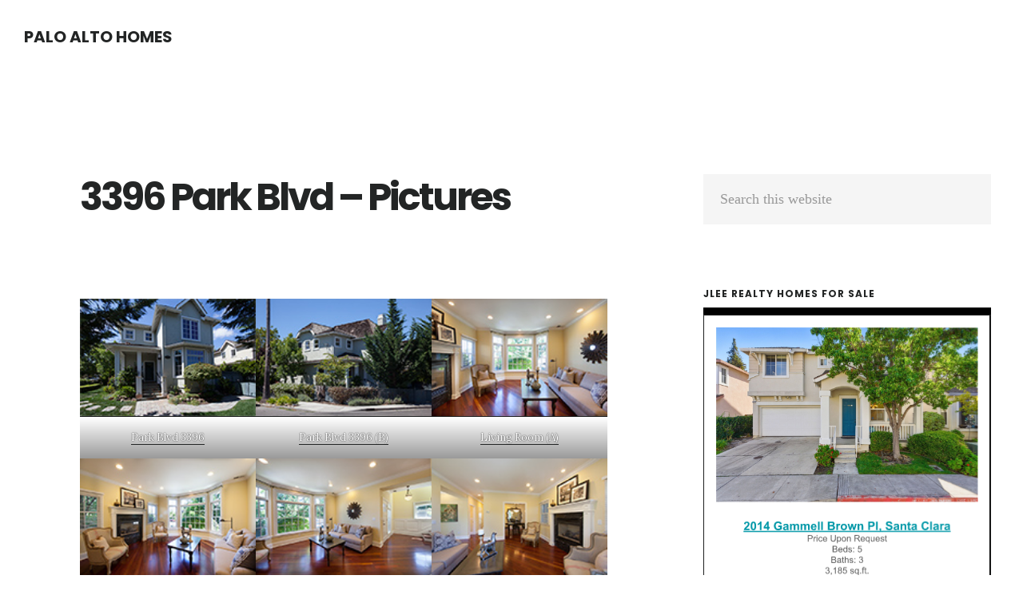

--- FILE ---
content_type: text/html; charset=UTF-8
request_url: https://palo-alto-homes.com/3396-park-blvd-pictures/
body_size: 12867
content:
<!DOCTYPE html>
<html lang="en-US">
<head >
<meta charset="UTF-8" />
<meta name="viewport" content="width=device-width, initial-scale=1" />
<title>3396 Park Blvd &#8211; Pictures</title>
<meta name='robots' content='max-image-preview:large' />
<link rel='dns-prefetch' href='//fonts.googleapis.com' />
<link rel='dns-prefetch' href='//code.ionicframework.com' />
<link rel="alternate" type="application/rss+xml" title="Palo Alto Homes &raquo; Feed" href="https://palo-alto-homes.com/feed/" />
<link rel="alternate" type="application/rss+xml" title="Palo Alto Homes &raquo; Comments Feed" href="https://palo-alto-homes.com/comments/feed/" />
<link rel="alternate" title="oEmbed (JSON)" type="application/json+oembed" href="https://palo-alto-homes.com/wp-json/oembed/1.0/embed?url=https%3A%2F%2Fpalo-alto-homes.com%2F3396-park-blvd-pictures%2F" />
<link rel="alternate" title="oEmbed (XML)" type="text/xml+oembed" href="https://palo-alto-homes.com/wp-json/oembed/1.0/embed?url=https%3A%2F%2Fpalo-alto-homes.com%2F3396-park-blvd-pictures%2F&#038;format=xml" />
<link rel="canonical" href="https://palo-alto-homes.com/3396-park-blvd-pictures/" />
<style id='wp-img-auto-sizes-contain-inline-css' type='text/css'>
img:is([sizes=auto i],[sizes^="auto," i]){contain-intrinsic-size:3000px 1500px}
/*# sourceURL=wp-img-auto-sizes-contain-inline-css */
</style>
<link rel='stylesheet' id='digital-pro-css' href='https://palo-alto-homes.com/wp-content/themes/digital-pro/style.css?ver=1.1.3' type='text/css' media='all' />
<style id='wp-emoji-styles-inline-css' type='text/css'>

	img.wp-smiley, img.emoji {
		display: inline !important;
		border: none !important;
		box-shadow: none !important;
		height: 1em !important;
		width: 1em !important;
		margin: 0 0.07em !important;
		vertical-align: -0.1em !important;
		background: none !important;
		padding: 0 !important;
	}
/*# sourceURL=wp-emoji-styles-inline-css */
</style>
<style id='wp-block-library-inline-css' type='text/css'>
:root{--wp-block-synced-color:#7a00df;--wp-block-synced-color--rgb:122,0,223;--wp-bound-block-color:var(--wp-block-synced-color);--wp-editor-canvas-background:#ddd;--wp-admin-theme-color:#007cba;--wp-admin-theme-color--rgb:0,124,186;--wp-admin-theme-color-darker-10:#006ba1;--wp-admin-theme-color-darker-10--rgb:0,107,160.5;--wp-admin-theme-color-darker-20:#005a87;--wp-admin-theme-color-darker-20--rgb:0,90,135;--wp-admin-border-width-focus:2px}@media (min-resolution:192dpi){:root{--wp-admin-border-width-focus:1.5px}}.wp-element-button{cursor:pointer}:root .has-very-light-gray-background-color{background-color:#eee}:root .has-very-dark-gray-background-color{background-color:#313131}:root .has-very-light-gray-color{color:#eee}:root .has-very-dark-gray-color{color:#313131}:root .has-vivid-green-cyan-to-vivid-cyan-blue-gradient-background{background:linear-gradient(135deg,#00d084,#0693e3)}:root .has-purple-crush-gradient-background{background:linear-gradient(135deg,#34e2e4,#4721fb 50%,#ab1dfe)}:root .has-hazy-dawn-gradient-background{background:linear-gradient(135deg,#faaca8,#dad0ec)}:root .has-subdued-olive-gradient-background{background:linear-gradient(135deg,#fafae1,#67a671)}:root .has-atomic-cream-gradient-background{background:linear-gradient(135deg,#fdd79a,#004a59)}:root .has-nightshade-gradient-background{background:linear-gradient(135deg,#330968,#31cdcf)}:root .has-midnight-gradient-background{background:linear-gradient(135deg,#020381,#2874fc)}:root{--wp--preset--font-size--normal:16px;--wp--preset--font-size--huge:42px}.has-regular-font-size{font-size:1em}.has-larger-font-size{font-size:2.625em}.has-normal-font-size{font-size:var(--wp--preset--font-size--normal)}.has-huge-font-size{font-size:var(--wp--preset--font-size--huge)}.has-text-align-center{text-align:center}.has-text-align-left{text-align:left}.has-text-align-right{text-align:right}.has-fit-text{white-space:nowrap!important}#end-resizable-editor-section{display:none}.aligncenter{clear:both}.items-justified-left{justify-content:flex-start}.items-justified-center{justify-content:center}.items-justified-right{justify-content:flex-end}.items-justified-space-between{justify-content:space-between}.screen-reader-text{border:0;clip-path:inset(50%);height:1px;margin:-1px;overflow:hidden;padding:0;position:absolute;width:1px;word-wrap:normal!important}.screen-reader-text:focus{background-color:#ddd;clip-path:none;color:#444;display:block;font-size:1em;height:auto;left:5px;line-height:normal;padding:15px 23px 14px;text-decoration:none;top:5px;width:auto;z-index:100000}html :where(.has-border-color){border-style:solid}html :where([style*=border-top-color]){border-top-style:solid}html :where([style*=border-right-color]){border-right-style:solid}html :where([style*=border-bottom-color]){border-bottom-style:solid}html :where([style*=border-left-color]){border-left-style:solid}html :where([style*=border-width]){border-style:solid}html :where([style*=border-top-width]){border-top-style:solid}html :where([style*=border-right-width]){border-right-style:solid}html :where([style*=border-bottom-width]){border-bottom-style:solid}html :where([style*=border-left-width]){border-left-style:solid}html :where(img[class*=wp-image-]){height:auto;max-width:100%}:where(figure){margin:0 0 1em}html :where(.is-position-sticky){--wp-admin--admin-bar--position-offset:var(--wp-admin--admin-bar--height,0px)}@media screen and (max-width:600px){html :where(.is-position-sticky){--wp-admin--admin-bar--position-offset:0px}}

/*# sourceURL=wp-block-library-inline-css */
</style><style id='wp-block-gallery-inline-css' type='text/css'>
.blocks-gallery-grid:not(.has-nested-images),.wp-block-gallery:not(.has-nested-images){display:flex;flex-wrap:wrap;list-style-type:none;margin:0;padding:0}.blocks-gallery-grid:not(.has-nested-images) .blocks-gallery-image,.blocks-gallery-grid:not(.has-nested-images) .blocks-gallery-item,.wp-block-gallery:not(.has-nested-images) .blocks-gallery-image,.wp-block-gallery:not(.has-nested-images) .blocks-gallery-item{display:flex;flex-direction:column;flex-grow:1;justify-content:center;margin:0 1em 1em 0;position:relative;width:calc(50% - 1em)}.blocks-gallery-grid:not(.has-nested-images) .blocks-gallery-image:nth-of-type(2n),.blocks-gallery-grid:not(.has-nested-images) .blocks-gallery-item:nth-of-type(2n),.wp-block-gallery:not(.has-nested-images) .blocks-gallery-image:nth-of-type(2n),.wp-block-gallery:not(.has-nested-images) .blocks-gallery-item:nth-of-type(2n){margin-right:0}.blocks-gallery-grid:not(.has-nested-images) .blocks-gallery-image figure,.blocks-gallery-grid:not(.has-nested-images) .blocks-gallery-item figure,.wp-block-gallery:not(.has-nested-images) .blocks-gallery-image figure,.wp-block-gallery:not(.has-nested-images) .blocks-gallery-item figure{align-items:flex-end;display:flex;height:100%;justify-content:flex-start;margin:0}.blocks-gallery-grid:not(.has-nested-images) .blocks-gallery-image img,.blocks-gallery-grid:not(.has-nested-images) .blocks-gallery-item img,.wp-block-gallery:not(.has-nested-images) .blocks-gallery-image img,.wp-block-gallery:not(.has-nested-images) .blocks-gallery-item img{display:block;height:auto;max-width:100%;width:auto}.blocks-gallery-grid:not(.has-nested-images) .blocks-gallery-image figcaption,.blocks-gallery-grid:not(.has-nested-images) .blocks-gallery-item figcaption,.wp-block-gallery:not(.has-nested-images) .blocks-gallery-image figcaption,.wp-block-gallery:not(.has-nested-images) .blocks-gallery-item figcaption{background:linear-gradient(0deg,#000000b3,#0000004d 70%,#0000);bottom:0;box-sizing:border-box;color:#fff;font-size:.8em;margin:0;max-height:100%;overflow:auto;padding:3em .77em .7em;position:absolute;text-align:center;width:100%;z-index:2}.blocks-gallery-grid:not(.has-nested-images) .blocks-gallery-image figcaption img,.blocks-gallery-grid:not(.has-nested-images) .blocks-gallery-item figcaption img,.wp-block-gallery:not(.has-nested-images) .blocks-gallery-image figcaption img,.wp-block-gallery:not(.has-nested-images) .blocks-gallery-item figcaption img{display:inline}.blocks-gallery-grid:not(.has-nested-images) figcaption,.wp-block-gallery:not(.has-nested-images) figcaption{flex-grow:1}.blocks-gallery-grid:not(.has-nested-images).is-cropped .blocks-gallery-image a,.blocks-gallery-grid:not(.has-nested-images).is-cropped .blocks-gallery-image img,.blocks-gallery-grid:not(.has-nested-images).is-cropped .blocks-gallery-item a,.blocks-gallery-grid:not(.has-nested-images).is-cropped .blocks-gallery-item img,.wp-block-gallery:not(.has-nested-images).is-cropped .blocks-gallery-image a,.wp-block-gallery:not(.has-nested-images).is-cropped .blocks-gallery-image img,.wp-block-gallery:not(.has-nested-images).is-cropped .blocks-gallery-item a,.wp-block-gallery:not(.has-nested-images).is-cropped .blocks-gallery-item img{flex:1;height:100%;object-fit:cover;width:100%}.blocks-gallery-grid:not(.has-nested-images).columns-1 .blocks-gallery-image,.blocks-gallery-grid:not(.has-nested-images).columns-1 .blocks-gallery-item,.wp-block-gallery:not(.has-nested-images).columns-1 .blocks-gallery-image,.wp-block-gallery:not(.has-nested-images).columns-1 .blocks-gallery-item{margin-right:0;width:100%}@media (min-width:600px){.blocks-gallery-grid:not(.has-nested-images).columns-3 .blocks-gallery-image,.blocks-gallery-grid:not(.has-nested-images).columns-3 .blocks-gallery-item,.wp-block-gallery:not(.has-nested-images).columns-3 .blocks-gallery-image,.wp-block-gallery:not(.has-nested-images).columns-3 .blocks-gallery-item{margin-right:1em;width:calc(33.33333% - .66667em)}.blocks-gallery-grid:not(.has-nested-images).columns-4 .blocks-gallery-image,.blocks-gallery-grid:not(.has-nested-images).columns-4 .blocks-gallery-item,.wp-block-gallery:not(.has-nested-images).columns-4 .blocks-gallery-image,.wp-block-gallery:not(.has-nested-images).columns-4 .blocks-gallery-item{margin-right:1em;width:calc(25% - .75em)}.blocks-gallery-grid:not(.has-nested-images).columns-5 .blocks-gallery-image,.blocks-gallery-grid:not(.has-nested-images).columns-5 .blocks-gallery-item,.wp-block-gallery:not(.has-nested-images).columns-5 .blocks-gallery-image,.wp-block-gallery:not(.has-nested-images).columns-5 .blocks-gallery-item{margin-right:1em;width:calc(20% - .8em)}.blocks-gallery-grid:not(.has-nested-images).columns-6 .blocks-gallery-image,.blocks-gallery-grid:not(.has-nested-images).columns-6 .blocks-gallery-item,.wp-block-gallery:not(.has-nested-images).columns-6 .blocks-gallery-image,.wp-block-gallery:not(.has-nested-images).columns-6 .blocks-gallery-item{margin-right:1em;width:calc(16.66667% - .83333em)}.blocks-gallery-grid:not(.has-nested-images).columns-7 .blocks-gallery-image,.blocks-gallery-grid:not(.has-nested-images).columns-7 .blocks-gallery-item,.wp-block-gallery:not(.has-nested-images).columns-7 .blocks-gallery-image,.wp-block-gallery:not(.has-nested-images).columns-7 .blocks-gallery-item{margin-right:1em;width:calc(14.28571% - .85714em)}.blocks-gallery-grid:not(.has-nested-images).columns-8 .blocks-gallery-image,.blocks-gallery-grid:not(.has-nested-images).columns-8 .blocks-gallery-item,.wp-block-gallery:not(.has-nested-images).columns-8 .blocks-gallery-image,.wp-block-gallery:not(.has-nested-images).columns-8 .blocks-gallery-item{margin-right:1em;width:calc(12.5% - .875em)}.blocks-gallery-grid:not(.has-nested-images).columns-1 .blocks-gallery-image:nth-of-type(1n),.blocks-gallery-grid:not(.has-nested-images).columns-1 .blocks-gallery-item:nth-of-type(1n),.blocks-gallery-grid:not(.has-nested-images).columns-2 .blocks-gallery-image:nth-of-type(2n),.blocks-gallery-grid:not(.has-nested-images).columns-2 .blocks-gallery-item:nth-of-type(2n),.blocks-gallery-grid:not(.has-nested-images).columns-3 .blocks-gallery-image:nth-of-type(3n),.blocks-gallery-grid:not(.has-nested-images).columns-3 .blocks-gallery-item:nth-of-type(3n),.blocks-gallery-grid:not(.has-nested-images).columns-4 .blocks-gallery-image:nth-of-type(4n),.blocks-gallery-grid:not(.has-nested-images).columns-4 .blocks-gallery-item:nth-of-type(4n),.blocks-gallery-grid:not(.has-nested-images).columns-5 .blocks-gallery-image:nth-of-type(5n),.blocks-gallery-grid:not(.has-nested-images).columns-5 .blocks-gallery-item:nth-of-type(5n),.blocks-gallery-grid:not(.has-nested-images).columns-6 .blocks-gallery-image:nth-of-type(6n),.blocks-gallery-grid:not(.has-nested-images).columns-6 .blocks-gallery-item:nth-of-type(6n),.blocks-gallery-grid:not(.has-nested-images).columns-7 .blocks-gallery-image:nth-of-type(7n),.blocks-gallery-grid:not(.has-nested-images).columns-7 .blocks-gallery-item:nth-of-type(7n),.blocks-gallery-grid:not(.has-nested-images).columns-8 .blocks-gallery-image:nth-of-type(8n),.blocks-gallery-grid:not(.has-nested-images).columns-8 .blocks-gallery-item:nth-of-type(8n),.wp-block-gallery:not(.has-nested-images).columns-1 .blocks-gallery-image:nth-of-type(1n),.wp-block-gallery:not(.has-nested-images).columns-1 .blocks-gallery-item:nth-of-type(1n),.wp-block-gallery:not(.has-nested-images).columns-2 .blocks-gallery-image:nth-of-type(2n),.wp-block-gallery:not(.has-nested-images).columns-2 .blocks-gallery-item:nth-of-type(2n),.wp-block-gallery:not(.has-nested-images).columns-3 .blocks-gallery-image:nth-of-type(3n),.wp-block-gallery:not(.has-nested-images).columns-3 .blocks-gallery-item:nth-of-type(3n),.wp-block-gallery:not(.has-nested-images).columns-4 .blocks-gallery-image:nth-of-type(4n),.wp-block-gallery:not(.has-nested-images).columns-4 .blocks-gallery-item:nth-of-type(4n),.wp-block-gallery:not(.has-nested-images).columns-5 .blocks-gallery-image:nth-of-type(5n),.wp-block-gallery:not(.has-nested-images).columns-5 .blocks-gallery-item:nth-of-type(5n),.wp-block-gallery:not(.has-nested-images).columns-6 .blocks-gallery-image:nth-of-type(6n),.wp-block-gallery:not(.has-nested-images).columns-6 .blocks-gallery-item:nth-of-type(6n),.wp-block-gallery:not(.has-nested-images).columns-7 .blocks-gallery-image:nth-of-type(7n),.wp-block-gallery:not(.has-nested-images).columns-7 .blocks-gallery-item:nth-of-type(7n),.wp-block-gallery:not(.has-nested-images).columns-8 .blocks-gallery-image:nth-of-type(8n),.wp-block-gallery:not(.has-nested-images).columns-8 .blocks-gallery-item:nth-of-type(8n){margin-right:0}}.blocks-gallery-grid:not(.has-nested-images) .blocks-gallery-image:last-child,.blocks-gallery-grid:not(.has-nested-images) .blocks-gallery-item:last-child,.wp-block-gallery:not(.has-nested-images) .blocks-gallery-image:last-child,.wp-block-gallery:not(.has-nested-images) .blocks-gallery-item:last-child{margin-right:0}.blocks-gallery-grid:not(.has-nested-images).alignleft,.blocks-gallery-grid:not(.has-nested-images).alignright,.wp-block-gallery:not(.has-nested-images).alignleft,.wp-block-gallery:not(.has-nested-images).alignright{max-width:420px;width:100%}.blocks-gallery-grid:not(.has-nested-images).aligncenter .blocks-gallery-item figure,.wp-block-gallery:not(.has-nested-images).aligncenter .blocks-gallery-item figure{justify-content:center}.wp-block-gallery:not(.is-cropped) .blocks-gallery-item{align-self:flex-start}figure.wp-block-gallery.has-nested-images{align-items:normal}.wp-block-gallery.has-nested-images figure.wp-block-image:not(#individual-image){margin:0;width:calc(50% - var(--wp--style--unstable-gallery-gap, 16px)/2)}.wp-block-gallery.has-nested-images figure.wp-block-image{box-sizing:border-box;display:flex;flex-direction:column;flex-grow:1;justify-content:center;max-width:100%;position:relative}.wp-block-gallery.has-nested-images figure.wp-block-image>a,.wp-block-gallery.has-nested-images figure.wp-block-image>div{flex-direction:column;flex-grow:1;margin:0}.wp-block-gallery.has-nested-images figure.wp-block-image img{display:block;height:auto;max-width:100%!important;width:auto}.wp-block-gallery.has-nested-images figure.wp-block-image figcaption,.wp-block-gallery.has-nested-images figure.wp-block-image:has(figcaption):before{bottom:0;left:0;max-height:100%;position:absolute;right:0}.wp-block-gallery.has-nested-images figure.wp-block-image:has(figcaption):before{backdrop-filter:blur(3px);content:"";height:100%;-webkit-mask-image:linear-gradient(0deg,#000 20%,#0000);mask-image:linear-gradient(0deg,#000 20%,#0000);max-height:40%;pointer-events:none}.wp-block-gallery.has-nested-images figure.wp-block-image figcaption{box-sizing:border-box;color:#fff;font-size:13px;margin:0;overflow:auto;padding:1em;text-align:center;text-shadow:0 0 1.5px #000}.wp-block-gallery.has-nested-images figure.wp-block-image figcaption::-webkit-scrollbar{height:12px;width:12px}.wp-block-gallery.has-nested-images figure.wp-block-image figcaption::-webkit-scrollbar-track{background-color:initial}.wp-block-gallery.has-nested-images figure.wp-block-image figcaption::-webkit-scrollbar-thumb{background-clip:padding-box;background-color:initial;border:3px solid #0000;border-radius:8px}.wp-block-gallery.has-nested-images figure.wp-block-image figcaption:focus-within::-webkit-scrollbar-thumb,.wp-block-gallery.has-nested-images figure.wp-block-image figcaption:focus::-webkit-scrollbar-thumb,.wp-block-gallery.has-nested-images figure.wp-block-image figcaption:hover::-webkit-scrollbar-thumb{background-color:#fffc}.wp-block-gallery.has-nested-images figure.wp-block-image figcaption{scrollbar-color:#0000 #0000;scrollbar-gutter:stable both-edges;scrollbar-width:thin}.wp-block-gallery.has-nested-images figure.wp-block-image figcaption:focus,.wp-block-gallery.has-nested-images figure.wp-block-image figcaption:focus-within,.wp-block-gallery.has-nested-images figure.wp-block-image figcaption:hover{scrollbar-color:#fffc #0000}.wp-block-gallery.has-nested-images figure.wp-block-image figcaption{will-change:transform}@media (hover:none){.wp-block-gallery.has-nested-images figure.wp-block-image figcaption{scrollbar-color:#fffc #0000}}.wp-block-gallery.has-nested-images figure.wp-block-image figcaption{background:linear-gradient(0deg,#0006,#0000)}.wp-block-gallery.has-nested-images figure.wp-block-image figcaption img{display:inline}.wp-block-gallery.has-nested-images figure.wp-block-image figcaption a{color:inherit}.wp-block-gallery.has-nested-images figure.wp-block-image.has-custom-border img{box-sizing:border-box}.wp-block-gallery.has-nested-images figure.wp-block-image.has-custom-border>a,.wp-block-gallery.has-nested-images figure.wp-block-image.has-custom-border>div,.wp-block-gallery.has-nested-images figure.wp-block-image.is-style-rounded>a,.wp-block-gallery.has-nested-images figure.wp-block-image.is-style-rounded>div{flex:1 1 auto}.wp-block-gallery.has-nested-images figure.wp-block-image.has-custom-border figcaption,.wp-block-gallery.has-nested-images figure.wp-block-image.is-style-rounded figcaption{background:none;color:inherit;flex:initial;margin:0;padding:10px 10px 9px;position:relative;text-shadow:none}.wp-block-gallery.has-nested-images figure.wp-block-image.has-custom-border:before,.wp-block-gallery.has-nested-images figure.wp-block-image.is-style-rounded:before{content:none}.wp-block-gallery.has-nested-images figcaption{flex-basis:100%;flex-grow:1;text-align:center}.wp-block-gallery.has-nested-images:not(.is-cropped) figure.wp-block-image:not(#individual-image){margin-bottom:auto;margin-top:0}.wp-block-gallery.has-nested-images.is-cropped figure.wp-block-image:not(#individual-image){align-self:inherit}.wp-block-gallery.has-nested-images.is-cropped figure.wp-block-image:not(#individual-image)>a,.wp-block-gallery.has-nested-images.is-cropped figure.wp-block-image:not(#individual-image)>div:not(.components-drop-zone){display:flex}.wp-block-gallery.has-nested-images.is-cropped figure.wp-block-image:not(#individual-image) a,.wp-block-gallery.has-nested-images.is-cropped figure.wp-block-image:not(#individual-image) img{flex:1 0 0%;height:100%;object-fit:cover;width:100%}.wp-block-gallery.has-nested-images.columns-1 figure.wp-block-image:not(#individual-image){width:100%}@media (min-width:600px){.wp-block-gallery.has-nested-images.columns-3 figure.wp-block-image:not(#individual-image){width:calc(33.33333% - var(--wp--style--unstable-gallery-gap, 16px)*.66667)}.wp-block-gallery.has-nested-images.columns-4 figure.wp-block-image:not(#individual-image){width:calc(25% - var(--wp--style--unstable-gallery-gap, 16px)*.75)}.wp-block-gallery.has-nested-images.columns-5 figure.wp-block-image:not(#individual-image){width:calc(20% - var(--wp--style--unstable-gallery-gap, 16px)*.8)}.wp-block-gallery.has-nested-images.columns-6 figure.wp-block-image:not(#individual-image){width:calc(16.66667% - var(--wp--style--unstable-gallery-gap, 16px)*.83333)}.wp-block-gallery.has-nested-images.columns-7 figure.wp-block-image:not(#individual-image){width:calc(14.28571% - var(--wp--style--unstable-gallery-gap, 16px)*.85714)}.wp-block-gallery.has-nested-images.columns-8 figure.wp-block-image:not(#individual-image){width:calc(12.5% - var(--wp--style--unstable-gallery-gap, 16px)*.875)}.wp-block-gallery.has-nested-images.columns-default figure.wp-block-image:not(#individual-image){width:calc(33.33% - var(--wp--style--unstable-gallery-gap, 16px)*.66667)}.wp-block-gallery.has-nested-images.columns-default figure.wp-block-image:not(#individual-image):first-child:nth-last-child(2),.wp-block-gallery.has-nested-images.columns-default figure.wp-block-image:not(#individual-image):first-child:nth-last-child(2)~figure.wp-block-image:not(#individual-image){width:calc(50% - var(--wp--style--unstable-gallery-gap, 16px)*.5)}.wp-block-gallery.has-nested-images.columns-default figure.wp-block-image:not(#individual-image):first-child:last-child{width:100%}}.wp-block-gallery.has-nested-images.alignleft,.wp-block-gallery.has-nested-images.alignright{max-width:420px;width:100%}.wp-block-gallery.has-nested-images.aligncenter{justify-content:center}
/*# sourceURL=https://palo-alto-homes.com/wp-includes/blocks/gallery/style.min.css */
</style>
<style id='wp-block-heading-inline-css' type='text/css'>
h1:where(.wp-block-heading).has-background,h2:where(.wp-block-heading).has-background,h3:where(.wp-block-heading).has-background,h4:where(.wp-block-heading).has-background,h5:where(.wp-block-heading).has-background,h6:where(.wp-block-heading).has-background{padding:1.25em 2.375em}h1.has-text-align-left[style*=writing-mode]:where([style*=vertical-lr]),h1.has-text-align-right[style*=writing-mode]:where([style*=vertical-rl]),h2.has-text-align-left[style*=writing-mode]:where([style*=vertical-lr]),h2.has-text-align-right[style*=writing-mode]:where([style*=vertical-rl]),h3.has-text-align-left[style*=writing-mode]:where([style*=vertical-lr]),h3.has-text-align-right[style*=writing-mode]:where([style*=vertical-rl]),h4.has-text-align-left[style*=writing-mode]:where([style*=vertical-lr]),h4.has-text-align-right[style*=writing-mode]:where([style*=vertical-rl]),h5.has-text-align-left[style*=writing-mode]:where([style*=vertical-lr]),h5.has-text-align-right[style*=writing-mode]:where([style*=vertical-rl]),h6.has-text-align-left[style*=writing-mode]:where([style*=vertical-lr]),h6.has-text-align-right[style*=writing-mode]:where([style*=vertical-rl]){rotate:180deg}
/*# sourceURL=https://palo-alto-homes.com/wp-includes/blocks/heading/style.min.css */
</style>
<style id='wp-block-image-inline-css' type='text/css'>
.wp-block-image>a,.wp-block-image>figure>a{display:inline-block}.wp-block-image img{box-sizing:border-box;height:auto;max-width:100%;vertical-align:bottom}@media not (prefers-reduced-motion){.wp-block-image img.hide{visibility:hidden}.wp-block-image img.show{animation:show-content-image .4s}}.wp-block-image[style*=border-radius] img,.wp-block-image[style*=border-radius]>a{border-radius:inherit}.wp-block-image.has-custom-border img{box-sizing:border-box}.wp-block-image.aligncenter{text-align:center}.wp-block-image.alignfull>a,.wp-block-image.alignwide>a{width:100%}.wp-block-image.alignfull img,.wp-block-image.alignwide img{height:auto;width:100%}.wp-block-image .aligncenter,.wp-block-image .alignleft,.wp-block-image .alignright,.wp-block-image.aligncenter,.wp-block-image.alignleft,.wp-block-image.alignright{display:table}.wp-block-image .aligncenter>figcaption,.wp-block-image .alignleft>figcaption,.wp-block-image .alignright>figcaption,.wp-block-image.aligncenter>figcaption,.wp-block-image.alignleft>figcaption,.wp-block-image.alignright>figcaption{caption-side:bottom;display:table-caption}.wp-block-image .alignleft{float:left;margin:.5em 1em .5em 0}.wp-block-image .alignright{float:right;margin:.5em 0 .5em 1em}.wp-block-image .aligncenter{margin-left:auto;margin-right:auto}.wp-block-image :where(figcaption){margin-bottom:1em;margin-top:.5em}.wp-block-image.is-style-circle-mask img{border-radius:9999px}@supports ((-webkit-mask-image:none) or (mask-image:none)) or (-webkit-mask-image:none){.wp-block-image.is-style-circle-mask img{border-radius:0;-webkit-mask-image:url('data:image/svg+xml;utf8,<svg viewBox="0 0 100 100" xmlns="http://www.w3.org/2000/svg"><circle cx="50" cy="50" r="50"/></svg>');mask-image:url('data:image/svg+xml;utf8,<svg viewBox="0 0 100 100" xmlns="http://www.w3.org/2000/svg"><circle cx="50" cy="50" r="50"/></svg>');mask-mode:alpha;-webkit-mask-position:center;mask-position:center;-webkit-mask-repeat:no-repeat;mask-repeat:no-repeat;-webkit-mask-size:contain;mask-size:contain}}:root :where(.wp-block-image.is-style-rounded img,.wp-block-image .is-style-rounded img){border-radius:9999px}.wp-block-image figure{margin:0}.wp-lightbox-container{display:flex;flex-direction:column;position:relative}.wp-lightbox-container img{cursor:zoom-in}.wp-lightbox-container img:hover+button{opacity:1}.wp-lightbox-container button{align-items:center;backdrop-filter:blur(16px) saturate(180%);background-color:#5a5a5a40;border:none;border-radius:4px;cursor:zoom-in;display:flex;height:20px;justify-content:center;opacity:0;padding:0;position:absolute;right:16px;text-align:center;top:16px;width:20px;z-index:100}@media not (prefers-reduced-motion){.wp-lightbox-container button{transition:opacity .2s ease}}.wp-lightbox-container button:focus-visible{outline:3px auto #5a5a5a40;outline:3px auto -webkit-focus-ring-color;outline-offset:3px}.wp-lightbox-container button:hover{cursor:pointer;opacity:1}.wp-lightbox-container button:focus{opacity:1}.wp-lightbox-container button:focus,.wp-lightbox-container button:hover,.wp-lightbox-container button:not(:hover):not(:active):not(.has-background){background-color:#5a5a5a40;border:none}.wp-lightbox-overlay{box-sizing:border-box;cursor:zoom-out;height:100vh;left:0;overflow:hidden;position:fixed;top:0;visibility:hidden;width:100%;z-index:100000}.wp-lightbox-overlay .close-button{align-items:center;cursor:pointer;display:flex;justify-content:center;min-height:40px;min-width:40px;padding:0;position:absolute;right:calc(env(safe-area-inset-right) + 16px);top:calc(env(safe-area-inset-top) + 16px);z-index:5000000}.wp-lightbox-overlay .close-button:focus,.wp-lightbox-overlay .close-button:hover,.wp-lightbox-overlay .close-button:not(:hover):not(:active):not(.has-background){background:none;border:none}.wp-lightbox-overlay .lightbox-image-container{height:var(--wp--lightbox-container-height);left:50%;overflow:hidden;position:absolute;top:50%;transform:translate(-50%,-50%);transform-origin:top left;width:var(--wp--lightbox-container-width);z-index:9999999999}.wp-lightbox-overlay .wp-block-image{align-items:center;box-sizing:border-box;display:flex;height:100%;justify-content:center;margin:0;position:relative;transform-origin:0 0;width:100%;z-index:3000000}.wp-lightbox-overlay .wp-block-image img{height:var(--wp--lightbox-image-height);min-height:var(--wp--lightbox-image-height);min-width:var(--wp--lightbox-image-width);width:var(--wp--lightbox-image-width)}.wp-lightbox-overlay .wp-block-image figcaption{display:none}.wp-lightbox-overlay button{background:none;border:none}.wp-lightbox-overlay .scrim{background-color:#fff;height:100%;opacity:.9;position:absolute;width:100%;z-index:2000000}.wp-lightbox-overlay.active{visibility:visible}@media not (prefers-reduced-motion){.wp-lightbox-overlay.active{animation:turn-on-visibility .25s both}.wp-lightbox-overlay.active img{animation:turn-on-visibility .35s both}.wp-lightbox-overlay.show-closing-animation:not(.active){animation:turn-off-visibility .35s both}.wp-lightbox-overlay.show-closing-animation:not(.active) img{animation:turn-off-visibility .25s both}.wp-lightbox-overlay.zoom.active{animation:none;opacity:1;visibility:visible}.wp-lightbox-overlay.zoom.active .lightbox-image-container{animation:lightbox-zoom-in .4s}.wp-lightbox-overlay.zoom.active .lightbox-image-container img{animation:none}.wp-lightbox-overlay.zoom.active .scrim{animation:turn-on-visibility .4s forwards}.wp-lightbox-overlay.zoom.show-closing-animation:not(.active){animation:none}.wp-lightbox-overlay.zoom.show-closing-animation:not(.active) .lightbox-image-container{animation:lightbox-zoom-out .4s}.wp-lightbox-overlay.zoom.show-closing-animation:not(.active) .lightbox-image-container img{animation:none}.wp-lightbox-overlay.zoom.show-closing-animation:not(.active) .scrim{animation:turn-off-visibility .4s forwards}}@keyframes show-content-image{0%{visibility:hidden}99%{visibility:hidden}to{visibility:visible}}@keyframes turn-on-visibility{0%{opacity:0}to{opacity:1}}@keyframes turn-off-visibility{0%{opacity:1;visibility:visible}99%{opacity:0;visibility:visible}to{opacity:0;visibility:hidden}}@keyframes lightbox-zoom-in{0%{transform:translate(calc((-100vw + var(--wp--lightbox-scrollbar-width))/2 + var(--wp--lightbox-initial-left-position)),calc(-50vh + var(--wp--lightbox-initial-top-position))) scale(var(--wp--lightbox-scale))}to{transform:translate(-50%,-50%) scale(1)}}@keyframes lightbox-zoom-out{0%{transform:translate(-50%,-50%) scale(1);visibility:visible}99%{visibility:visible}to{transform:translate(calc((-100vw + var(--wp--lightbox-scrollbar-width))/2 + var(--wp--lightbox-initial-left-position)),calc(-50vh + var(--wp--lightbox-initial-top-position))) scale(var(--wp--lightbox-scale));visibility:hidden}}
/*# sourceURL=https://palo-alto-homes.com/wp-includes/blocks/image/style.min.css */
</style>
<style id='wp-block-list-inline-css' type='text/css'>
ol,ul{box-sizing:border-box}:root :where(.wp-block-list.has-background){padding:1.25em 2.375em}
/*# sourceURL=https://palo-alto-homes.com/wp-includes/blocks/list/style.min.css */
</style>
<style id='wp-block-paragraph-inline-css' type='text/css'>
.is-small-text{font-size:.875em}.is-regular-text{font-size:1em}.is-large-text{font-size:2.25em}.is-larger-text{font-size:3em}.has-drop-cap:not(:focus):first-letter{float:left;font-size:8.4em;font-style:normal;font-weight:100;line-height:.68;margin:.05em .1em 0 0;text-transform:uppercase}body.rtl .has-drop-cap:not(:focus):first-letter{float:none;margin-left:.1em}p.has-drop-cap.has-background{overflow:hidden}:root :where(p.has-background){padding:1.25em 2.375em}:where(p.has-text-color:not(.has-link-color)) a{color:inherit}p.has-text-align-left[style*="writing-mode:vertical-lr"],p.has-text-align-right[style*="writing-mode:vertical-rl"]{rotate:180deg}
/*# sourceURL=https://palo-alto-homes.com/wp-includes/blocks/paragraph/style.min.css */
</style>
<style id='wp-block-separator-inline-css' type='text/css'>
@charset "UTF-8";.wp-block-separator{border:none;border-top:2px solid}:root :where(.wp-block-separator.is-style-dots){height:auto;line-height:1;text-align:center}:root :where(.wp-block-separator.is-style-dots):before{color:currentColor;content:"···";font-family:serif;font-size:1.5em;letter-spacing:2em;padding-left:2em}.wp-block-separator.is-style-dots{background:none!important;border:none!important}
/*# sourceURL=https://palo-alto-homes.com/wp-includes/blocks/separator/style.min.css */
</style>
<style id='global-styles-inline-css' type='text/css'>
:root{--wp--preset--aspect-ratio--square: 1;--wp--preset--aspect-ratio--4-3: 4/3;--wp--preset--aspect-ratio--3-4: 3/4;--wp--preset--aspect-ratio--3-2: 3/2;--wp--preset--aspect-ratio--2-3: 2/3;--wp--preset--aspect-ratio--16-9: 16/9;--wp--preset--aspect-ratio--9-16: 9/16;--wp--preset--color--black: #000000;--wp--preset--color--cyan-bluish-gray: #abb8c3;--wp--preset--color--white: #ffffff;--wp--preset--color--pale-pink: #f78da7;--wp--preset--color--vivid-red: #cf2e2e;--wp--preset--color--luminous-vivid-orange: #ff6900;--wp--preset--color--luminous-vivid-amber: #fcb900;--wp--preset--color--light-green-cyan: #7bdcb5;--wp--preset--color--vivid-green-cyan: #00d084;--wp--preset--color--pale-cyan-blue: #8ed1fc;--wp--preset--color--vivid-cyan-blue: #0693e3;--wp--preset--color--vivid-purple: #9b51e0;--wp--preset--gradient--vivid-cyan-blue-to-vivid-purple: linear-gradient(135deg,rgb(6,147,227) 0%,rgb(155,81,224) 100%);--wp--preset--gradient--light-green-cyan-to-vivid-green-cyan: linear-gradient(135deg,rgb(122,220,180) 0%,rgb(0,208,130) 100%);--wp--preset--gradient--luminous-vivid-amber-to-luminous-vivid-orange: linear-gradient(135deg,rgb(252,185,0) 0%,rgb(255,105,0) 100%);--wp--preset--gradient--luminous-vivid-orange-to-vivid-red: linear-gradient(135deg,rgb(255,105,0) 0%,rgb(207,46,46) 100%);--wp--preset--gradient--very-light-gray-to-cyan-bluish-gray: linear-gradient(135deg,rgb(238,238,238) 0%,rgb(169,184,195) 100%);--wp--preset--gradient--cool-to-warm-spectrum: linear-gradient(135deg,rgb(74,234,220) 0%,rgb(151,120,209) 20%,rgb(207,42,186) 40%,rgb(238,44,130) 60%,rgb(251,105,98) 80%,rgb(254,248,76) 100%);--wp--preset--gradient--blush-light-purple: linear-gradient(135deg,rgb(255,206,236) 0%,rgb(152,150,240) 100%);--wp--preset--gradient--blush-bordeaux: linear-gradient(135deg,rgb(254,205,165) 0%,rgb(254,45,45) 50%,rgb(107,0,62) 100%);--wp--preset--gradient--luminous-dusk: linear-gradient(135deg,rgb(255,203,112) 0%,rgb(199,81,192) 50%,rgb(65,88,208) 100%);--wp--preset--gradient--pale-ocean: linear-gradient(135deg,rgb(255,245,203) 0%,rgb(182,227,212) 50%,rgb(51,167,181) 100%);--wp--preset--gradient--electric-grass: linear-gradient(135deg,rgb(202,248,128) 0%,rgb(113,206,126) 100%);--wp--preset--gradient--midnight: linear-gradient(135deg,rgb(2,3,129) 0%,rgb(40,116,252) 100%);--wp--preset--font-size--small: 13px;--wp--preset--font-size--medium: 20px;--wp--preset--font-size--large: 36px;--wp--preset--font-size--x-large: 42px;--wp--preset--spacing--20: 0.44rem;--wp--preset--spacing--30: 0.67rem;--wp--preset--spacing--40: 1rem;--wp--preset--spacing--50: 1.5rem;--wp--preset--spacing--60: 2.25rem;--wp--preset--spacing--70: 3.38rem;--wp--preset--spacing--80: 5.06rem;--wp--preset--shadow--natural: 6px 6px 9px rgba(0, 0, 0, 0.2);--wp--preset--shadow--deep: 12px 12px 50px rgba(0, 0, 0, 0.4);--wp--preset--shadow--sharp: 6px 6px 0px rgba(0, 0, 0, 0.2);--wp--preset--shadow--outlined: 6px 6px 0px -3px rgb(255, 255, 255), 6px 6px rgb(0, 0, 0);--wp--preset--shadow--crisp: 6px 6px 0px rgb(0, 0, 0);}:where(.is-layout-flex){gap: 0.5em;}:where(.is-layout-grid){gap: 0.5em;}body .is-layout-flex{display: flex;}.is-layout-flex{flex-wrap: wrap;align-items: center;}.is-layout-flex > :is(*, div){margin: 0;}body .is-layout-grid{display: grid;}.is-layout-grid > :is(*, div){margin: 0;}:where(.wp-block-columns.is-layout-flex){gap: 2em;}:where(.wp-block-columns.is-layout-grid){gap: 2em;}:where(.wp-block-post-template.is-layout-flex){gap: 1.25em;}:where(.wp-block-post-template.is-layout-grid){gap: 1.25em;}.has-black-color{color: var(--wp--preset--color--black) !important;}.has-cyan-bluish-gray-color{color: var(--wp--preset--color--cyan-bluish-gray) !important;}.has-white-color{color: var(--wp--preset--color--white) !important;}.has-pale-pink-color{color: var(--wp--preset--color--pale-pink) !important;}.has-vivid-red-color{color: var(--wp--preset--color--vivid-red) !important;}.has-luminous-vivid-orange-color{color: var(--wp--preset--color--luminous-vivid-orange) !important;}.has-luminous-vivid-amber-color{color: var(--wp--preset--color--luminous-vivid-amber) !important;}.has-light-green-cyan-color{color: var(--wp--preset--color--light-green-cyan) !important;}.has-vivid-green-cyan-color{color: var(--wp--preset--color--vivid-green-cyan) !important;}.has-pale-cyan-blue-color{color: var(--wp--preset--color--pale-cyan-blue) !important;}.has-vivid-cyan-blue-color{color: var(--wp--preset--color--vivid-cyan-blue) !important;}.has-vivid-purple-color{color: var(--wp--preset--color--vivid-purple) !important;}.has-black-background-color{background-color: var(--wp--preset--color--black) !important;}.has-cyan-bluish-gray-background-color{background-color: var(--wp--preset--color--cyan-bluish-gray) !important;}.has-white-background-color{background-color: var(--wp--preset--color--white) !important;}.has-pale-pink-background-color{background-color: var(--wp--preset--color--pale-pink) !important;}.has-vivid-red-background-color{background-color: var(--wp--preset--color--vivid-red) !important;}.has-luminous-vivid-orange-background-color{background-color: var(--wp--preset--color--luminous-vivid-orange) !important;}.has-luminous-vivid-amber-background-color{background-color: var(--wp--preset--color--luminous-vivid-amber) !important;}.has-light-green-cyan-background-color{background-color: var(--wp--preset--color--light-green-cyan) !important;}.has-vivid-green-cyan-background-color{background-color: var(--wp--preset--color--vivid-green-cyan) !important;}.has-pale-cyan-blue-background-color{background-color: var(--wp--preset--color--pale-cyan-blue) !important;}.has-vivid-cyan-blue-background-color{background-color: var(--wp--preset--color--vivid-cyan-blue) !important;}.has-vivid-purple-background-color{background-color: var(--wp--preset--color--vivid-purple) !important;}.has-black-border-color{border-color: var(--wp--preset--color--black) !important;}.has-cyan-bluish-gray-border-color{border-color: var(--wp--preset--color--cyan-bluish-gray) !important;}.has-white-border-color{border-color: var(--wp--preset--color--white) !important;}.has-pale-pink-border-color{border-color: var(--wp--preset--color--pale-pink) !important;}.has-vivid-red-border-color{border-color: var(--wp--preset--color--vivid-red) !important;}.has-luminous-vivid-orange-border-color{border-color: var(--wp--preset--color--luminous-vivid-orange) !important;}.has-luminous-vivid-amber-border-color{border-color: var(--wp--preset--color--luminous-vivid-amber) !important;}.has-light-green-cyan-border-color{border-color: var(--wp--preset--color--light-green-cyan) !important;}.has-vivid-green-cyan-border-color{border-color: var(--wp--preset--color--vivid-green-cyan) !important;}.has-pale-cyan-blue-border-color{border-color: var(--wp--preset--color--pale-cyan-blue) !important;}.has-vivid-cyan-blue-border-color{border-color: var(--wp--preset--color--vivid-cyan-blue) !important;}.has-vivid-purple-border-color{border-color: var(--wp--preset--color--vivid-purple) !important;}.has-vivid-cyan-blue-to-vivid-purple-gradient-background{background: var(--wp--preset--gradient--vivid-cyan-blue-to-vivid-purple) !important;}.has-light-green-cyan-to-vivid-green-cyan-gradient-background{background: var(--wp--preset--gradient--light-green-cyan-to-vivid-green-cyan) !important;}.has-luminous-vivid-amber-to-luminous-vivid-orange-gradient-background{background: var(--wp--preset--gradient--luminous-vivid-amber-to-luminous-vivid-orange) !important;}.has-luminous-vivid-orange-to-vivid-red-gradient-background{background: var(--wp--preset--gradient--luminous-vivid-orange-to-vivid-red) !important;}.has-very-light-gray-to-cyan-bluish-gray-gradient-background{background: var(--wp--preset--gradient--very-light-gray-to-cyan-bluish-gray) !important;}.has-cool-to-warm-spectrum-gradient-background{background: var(--wp--preset--gradient--cool-to-warm-spectrum) !important;}.has-blush-light-purple-gradient-background{background: var(--wp--preset--gradient--blush-light-purple) !important;}.has-blush-bordeaux-gradient-background{background: var(--wp--preset--gradient--blush-bordeaux) !important;}.has-luminous-dusk-gradient-background{background: var(--wp--preset--gradient--luminous-dusk) !important;}.has-pale-ocean-gradient-background{background: var(--wp--preset--gradient--pale-ocean) !important;}.has-electric-grass-gradient-background{background: var(--wp--preset--gradient--electric-grass) !important;}.has-midnight-gradient-background{background: var(--wp--preset--gradient--midnight) !important;}.has-small-font-size{font-size: var(--wp--preset--font-size--small) !important;}.has-medium-font-size{font-size: var(--wp--preset--font-size--medium) !important;}.has-large-font-size{font-size: var(--wp--preset--font-size--large) !important;}.has-x-large-font-size{font-size: var(--wp--preset--font-size--x-large) !important;}
/*# sourceURL=global-styles-inline-css */
</style>
<style id='core-block-supports-inline-css' type='text/css'>
.wp-block-gallery.wp-block-gallery-1{--wp--style--unstable-gallery-gap:var( --wp--style--gallery-gap-default, var( --gallery-block--gutter-size, var( --wp--style--block-gap, 0.5em ) ) );gap:var( --wp--style--gallery-gap-default, var( --gallery-block--gutter-size, var( --wp--style--block-gap, 0.5em ) ) );}
/*# sourceURL=core-block-supports-inline-css */
</style>

<style id='classic-theme-styles-inline-css' type='text/css'>
/*! This file is auto-generated */
.wp-block-button__link{color:#fff;background-color:#32373c;border-radius:9999px;box-shadow:none;text-decoration:none;padding:calc(.667em + 2px) calc(1.333em + 2px);font-size:1.125em}.wp-block-file__button{background:#32373c;color:#fff;text-decoration:none}
/*# sourceURL=/wp-includes/css/classic-themes.min.css */
</style>
<link rel='stylesheet' id='google-fonts-css' href='//fonts.googleapis.com/css?family=Lora%3A400%2C400italic%2C700%2C700italic%7CPoppins%3A400%2C500%2C600%2C700&#038;ver=1.1.3' type='text/css' media='all' />
<link rel='stylesheet' id='ionicons-css' href='//code.ionicframework.com/ionicons/2.0.1/css/ionicons.min.css?ver=1.1.3' type='text/css' media='all' />
<script type="text/javascript" src="https://palo-alto-homes.com/wp-includes/js/jquery/jquery.min.js?ver=3.7.1" id="jquery-core-js"></script>
<script type="text/javascript" src="https://palo-alto-homes.com/wp-includes/js/jquery/jquery-migrate.min.js?ver=3.4.1" id="jquery-migrate-js"></script>
<link rel="https://api.w.org/" href="https://palo-alto-homes.com/wp-json/" /><link rel="alternate" title="JSON" type="application/json" href="https://palo-alto-homes.com/wp-json/wp/v2/pages/39032" /><link rel="EditURI" type="application/rsd+xml" title="RSD" href="https://palo-alto-homes.com/xmlrpc.php?rsd" />
<link rel="icon" href="https://palo-alto-homes.com/wp-content/themes/digital-pro/images/favicon.ico" />
</head>
<body class="wp-singular page-template-default page page-id-39032 wp-theme-genesis wp-child-theme-digital-pro header-full-width content-sidebar genesis-breadcrumbs-hidden genesis-footer-widgets-hidden" itemscope itemtype="https://schema.org/WebPage"><div class="site-container"><ul class="genesis-skip-link"><li><a href="#genesis-content" class="screen-reader-shortcut"> Skip to main content</a></li><li><a href="#genesis-sidebar-primary" class="screen-reader-shortcut"> Skip to primary sidebar</a></li></ul><header class="site-header" itemscope itemtype="https://schema.org/WPHeader"><div class="wrap"><div class="title-area"><p class="site-title" itemprop="headline"><a href="https://palo-alto-homes.com/">Palo Alto Homes</a></p><p class="site-description" itemprop="description">palo-alto-homes.com</p></div></div></header><div class="site-inner"><div class="content-sidebar-wrap"><main class="content" id="genesis-content"><article class="post-39032 page type-page status-publish entry" aria-label="3396 Park Blvd &#8211; Pictures" itemscope itemtype="https://schema.org/CreativeWork"><header class="entry-header"><h1 class="entry-title" itemprop="headline">3396 Park Blvd &#8211; Pictures</h1>
</header><div class="entry-content" itemprop="text">
<figure class="wp-block-gallery has-nested-images columns-default is-cropped wp-block-gallery-1 is-layout-flex wp-block-gallery-is-layout-flex">


<figure class="wp-block-image size-medium is-style-default"><a href="https://palo-alto-homes.com/3396-park-blvd-park-blvd-3396/"><img decoding="async" src="https://julianalee.com/homes/2014/park_blvd_3396/park_blvd_3396_th.jpg" alt="3396 Park Blvd, Palo Alto 94306 - Park Blvd 3396 "/></a><figcaption class="wp-element-caption"><a href="https://palo-alto-homes.com/3396-park-blvd-park-blvd-3396/"><span style="color:#ffffff" class="has-inline-color">Park Blvd 3396 </span></a>
</figcaption></figure>


<figure class="wp-block-image size-medium is-style-default"><a href="https://palo-alto-homes.com/3396-park-blvd-park-blvd-3396-b/"><img decoding="async" src="https://julianalee.com/homes/2014/park_blvd_3396/park_blvd_3396-b_th.jpg" alt="3396 Park Blvd, Palo Alto 94306 - Park Blvd 3396 (B)"/></a><figcaption class="wp-element-caption"><a href="https://palo-alto-homes.com/3396-park-blvd-park-blvd-3396-b/"><span style="color:#ffffff" class="has-inline-color">Park Blvd 3396 (B)</span></a>
</figcaption></figure>


<figure class="wp-block-image size-medium is-style-default"><a href="https://palo-alto-homes.com/3396-park-blvd-living-room-a/"><img decoding="async" src="https://julianalee.com/homes/2014/park_blvd_3396/living-room-a_th.jpg" alt="3396 Park Blvd, Palo Alto 94306 - Living Room (A)"/></a><figcaption class="wp-element-caption"><a href="https://palo-alto-homes.com/3396-park-blvd-living-room-a/"><span style="color:#ffffff" class="has-inline-color">Living Room (A)</span></a>
</figcaption></figure>


<figure class="wp-block-image size-medium is-style-default"><a href="https://palo-alto-homes.com/3396-park-blvd-living-room-b/"><img decoding="async" src="https://julianalee.com/homes/2014/park_blvd_3396/living-room-b_th.jpg" alt="3396 Park Blvd, Palo Alto 94306 - Living Room (B)"/></a><figcaption class="wp-element-caption"><a href="https://palo-alto-homes.com/3396-park-blvd-living-room-b/"><span style="color:#ffffff" class="has-inline-color">Living Room (B)</span></a>
</figcaption></figure>


<figure class="wp-block-image size-medium is-style-default"><a href="https://palo-alto-homes.com/3396-park-blvd-living-room-c/"><img decoding="async" src="https://julianalee.com/homes/2014/park_blvd_3396/living-room-c_th.jpg" alt="3396 Park Blvd, Palo Alto 94306 - Living Room (C)"/></a><figcaption class="wp-element-caption"><a href="https://palo-alto-homes.com/3396-park-blvd-living-room-c/"><span style="color:#ffffff" class="has-inline-color">Living Room (C)</span></a>
</figcaption></figure>


<figure class="wp-block-image size-medium is-style-default"><a href="https://palo-alto-homes.com/3396-park-blvd-living-room-d/"><img decoding="async" src="https://julianalee.com/homes/2014/park_blvd_3396/living-room-d_th.jpg" alt="3396 Park Blvd, Palo Alto 94306 - Living Room (D)"/></a><figcaption class="wp-element-caption"><a href="https://palo-alto-homes.com/3396-park-blvd-living-room-d/"><span style="color:#ffffff" class="has-inline-color">Living Room (D)</span></a>
</figcaption></figure>


<figure class="wp-block-image size-medium is-style-default"><a href="https://palo-alto-homes.com/3396-park-blvd-half-bath-a/"><img decoding="async" src="https://julianalee.com/homes/2014/park_blvd_3396/half-bath-a_th.jpg" alt="3396 Park Blvd, Palo Alto 94306 - Half Bath (A)"/></a><figcaption class="wp-element-caption"><a href="https://palo-alto-homes.com/3396-park-blvd-half-bath-a/"><span style="color:#ffffff" class="has-inline-color">Half Bath (A)</span></a>
</figcaption></figure>


<figure class="wp-block-image size-medium is-style-default"><a href="https://palo-alto-homes.com/3396-park-blvd-dining-room-a/"><img decoding="async" src="https://julianalee.com/homes/2014/park_blvd_3396/dining-room-a_th.jpg" alt="3396 Park Blvd, Palo Alto 94306 - Dining Room (A)"/></a><figcaption class="wp-element-caption"><a href="https://palo-alto-homes.com/3396-park-blvd-dining-room-a/"><span style="color:#ffffff" class="has-inline-color">Dining Room (A)</span></a>
</figcaption></figure>


<figure class="wp-block-image size-medium is-style-default"><a href="https://palo-alto-homes.com/3396-park-blvd-dining-room-b/"><img decoding="async" src="https://julianalee.com/homes/2014/park_blvd_3396/dining-room-b_th.jpg" alt="3396 Park Blvd, Palo Alto 94306 - Dining Room (B)"/></a><figcaption class="wp-element-caption"><a href="https://palo-alto-homes.com/3396-park-blvd-dining-room-b/"><span style="color:#ffffff" class="has-inline-color">Dining Room (B)</span></a>
</figcaption></figure>


<figure class="wp-block-image size-medium is-style-default"><a href="https://palo-alto-homes.com/3396-park-blvd-kitchen-a/"><img decoding="async" src="https://julianalee.com/homes/2014/park_blvd_3396/kitchen-a_th.jpg" alt="3396 Park Blvd, Palo Alto 94306 - Kitchen (A)"/></a><figcaption class="wp-element-caption"><a href="https://palo-alto-homes.com/3396-park-blvd-kitchen-a/"><span style="color:#ffffff" class="has-inline-color">Kitchen (A)</span></a>
</figcaption></figure>


<figure class="wp-block-image size-medium is-style-default"><a href="https://palo-alto-homes.com/3396-park-blvd-kitchen-b/"><img decoding="async" src="https://julianalee.com/homes/2014/park_blvd_3396/kitchen-b_th.jpg" alt="3396 Park Blvd, Palo Alto 94306 - Kitchen (B)"/></a><figcaption class="wp-element-caption"><a href="https://palo-alto-homes.com/3396-park-blvd-kitchen-b/"><span style="color:#ffffff" class="has-inline-color">Kitchen (B)</span></a>
</figcaption></figure>


<figure class="wp-block-image size-medium is-style-default"><a href="https://palo-alto-homes.com/3396-park-blvd-kitchen-c/"><img decoding="async" src="https://julianalee.com/homes/2014/park_blvd_3396/kitchen-c_th.jpg" alt="3396 Park Blvd, Palo Alto 94306 - Kitchen (C)"/></a><figcaption class="wp-element-caption"><a href="https://palo-alto-homes.com/3396-park-blvd-kitchen-c/"><span style="color:#ffffff" class="has-inline-color">Kitchen (C)</span></a>
</figcaption></figure>


<figure class="wp-block-image size-medium is-style-default"><a href="https://palo-alto-homes.com/3396-park-blvd-kitchen-d/"><img decoding="async" src="https://julianalee.com/homes/2014/park_blvd_3396/kitchen-d_th.jpg" alt="3396 Park Blvd, Palo Alto 94306 - Kitchen (D)"/></a><figcaption class="wp-element-caption"><a href="https://palo-alto-homes.com/3396-park-blvd-kitchen-d/"><span style="color:#ffffff" class="has-inline-color">Kitchen (D)</span></a>
</figcaption></figure>


<figure class="wp-block-image size-medium is-style-default"><a href="https://palo-alto-homes.com/3396-park-blvd-breakfast-area-a/"><img decoding="async" src="https://julianalee.com/homes/2014/park_blvd_3396/breakfast-area-a_th.jpg" alt="3396 Park Blvd, Palo Alto 94306 - Breakfast Area (A)"/></a><figcaption class="wp-element-caption"><a href="https://palo-alto-homes.com/3396-park-blvd-breakfast-area-a/"><span style="color:#ffffff" class="has-inline-color">Breakfast Area (A)</span></a>
</figcaption></figure>


<figure class="wp-block-image size-medium is-style-default"><a href="https://palo-alto-homes.com/3396-park-blvd-breakfast-area-b/"><img decoding="async" src="https://julianalee.com/homes/2014/park_blvd_3396/breakfast-area-b_th.jpg" alt="3396 Park Blvd, Palo Alto 94306 - Breakfast Area (B)"/></a><figcaption class="wp-element-caption"><a href="https://palo-alto-homes.com/3396-park-blvd-breakfast-area-b/"><span style="color:#ffffff" class="has-inline-color">Breakfast Area (B)</span></a>
</figcaption></figure>


<figure class="wp-block-image size-medium is-style-default"><a href="https://palo-alto-homes.com/3396-park-blvd-family-room-a/"><img decoding="async" src="https://julianalee.com/homes/2014/park_blvd_3396/family-room-a_th.jpg" alt="3396 Park Blvd, Palo Alto 94306 - Family Room (A)"/></a><figcaption class="wp-element-caption"><a href="https://palo-alto-homes.com/3396-park-blvd-family-room-a/"><span style="color:#ffffff" class="has-inline-color">Family Room (A)</span></a>
</figcaption></figure>


<figure class="wp-block-image size-medium is-style-default"><a href="https://palo-alto-homes.com/3396-park-blvd-patio-a/"><img decoding="async" src="https://julianalee.com/homes/2014/park_blvd_3396/patio-a_th.jpg" alt="3396 Park Blvd, Palo Alto 94306 - Patio (A)"/></a><figcaption class="wp-element-caption"><a href="https://palo-alto-homes.com/3396-park-blvd-patio-a/"><span style="color:#ffffff" class="has-inline-color">Patio (A)</span></a>
</figcaption></figure>


<figure class="wp-block-image size-medium is-style-default"><a href="https://palo-alto-homes.com/3396-park-blvd-master-bedroom-a/"><img decoding="async" src="https://julianalee.com/homes/2014/park_blvd_3396/master-bedroom-a_th.jpg" alt="3396 Park Blvd, Palo Alto 94306 - Master Bedroom (A)"/></a><figcaption class="wp-element-caption"><a href="https://palo-alto-homes.com/3396-park-blvd-master-bedroom-a/"><span style="color:#ffffff" class="has-inline-color">Master Bedroom (A)</span></a>
</figcaption></figure>


<figure class="wp-block-image size-medium is-style-default"><a href="https://palo-alto-homes.com/3396-park-blvd-master-bedroom-b/"><img decoding="async" src="https://julianalee.com/homes/2014/park_blvd_3396/master-bedroom-b_th.jpg" alt="3396 Park Blvd, Palo Alto 94306 - Master Bedroom (B)"/></a><figcaption class="wp-element-caption"><a href="https://palo-alto-homes.com/3396-park-blvd-master-bedroom-b/"><span style="color:#ffffff" class="has-inline-color">Master Bedroom (B)</span></a>
</figcaption></figure>


<figure class="wp-block-image size-medium is-style-default"><a href="https://palo-alto-homes.com/3396-park-blvd-master-bedroom-c/"><img decoding="async" src="https://julianalee.com/homes/2014/park_blvd_3396/master-bedroom-c_th.jpg" alt="3396 Park Blvd, Palo Alto 94306 - Master Bedroom (C)"/></a><figcaption class="wp-element-caption"><a href="https://palo-alto-homes.com/3396-park-blvd-master-bedroom-c/"><span style="color:#ffffff" class="has-inline-color">Master Bedroom (C)</span></a>
</figcaption></figure>


<figure class="wp-block-image size-medium is-style-default"><a href="https://palo-alto-homes.com/3396-park-blvd-master-bath-a/"><img decoding="async" src="https://julianalee.com/homes/2014/park_blvd_3396/master-bath-a_th.jpg" alt="3396 Park Blvd, Palo Alto 94306 - Master Bath (A)"/></a><figcaption class="wp-element-caption"><a href="https://palo-alto-homes.com/3396-park-blvd-master-bath-a/"><span style="color:#ffffff" class="has-inline-color">Master Bath (A)</span></a>
</figcaption></figure>


<figure class="wp-block-image size-medium is-style-default"><a href="https://palo-alto-homes.com/3396-park-blvd-master-bath-b/"><img decoding="async" src="https://julianalee.com/homes/2014/park_blvd_3396/master-bath-b_th.jpg" alt="3396 Park Blvd, Palo Alto 94306 - Master Bath (B)"/></a><figcaption class="wp-element-caption"><a href="https://palo-alto-homes.com/3396-park-blvd-master-bath-b/"><span style="color:#ffffff" class="has-inline-color">Master Bath (B)</span></a>
</figcaption></figure>


<figure class="wp-block-image size-medium is-style-default"><a href="https://palo-alto-homes.com/3396-park-blvd-master-bath-c/"><img decoding="async" src="https://julianalee.com/homes/2014/park_blvd_3396/master-bath-c_th.jpg" alt="3396 Park Blvd, Palo Alto 94306 - Master Bath (C)"/></a><figcaption class="wp-element-caption"><a href="https://palo-alto-homes.com/3396-park-blvd-master-bath-c/"><span style="color:#ffffff" class="has-inline-color">Master Bath (C)</span></a>
</figcaption></figure>


<figure class="wp-block-image size-medium is-style-default"><a href="https://palo-alto-homes.com/3396-park-blvd-master-bath-d/"><img decoding="async" src="https://julianalee.com/homes/2014/park_blvd_3396/master-bath-d_th.jpg" alt="3396 Park Blvd, Palo Alto 94306 - Master Bath (D)"/></a><figcaption class="wp-element-caption"><a href="https://palo-alto-homes.com/3396-park-blvd-master-bath-d/"><span style="color:#ffffff" class="has-inline-color">Master Bath (D)</span></a>
</figcaption></figure>


<figure class="wp-block-image size-medium is-style-default"><a href="https://palo-alto-homes.com/3396-park-blvd-bathroom-2-b/"><img decoding="async" src="https://julianalee.com/homes/2014/park_blvd_3396/bathroom-2-b_th.jpg" alt="3396 Park Blvd, Palo Alto 94306 - Bathroom 2 (B)"/></a><figcaption class="wp-element-caption"><a href="https://palo-alto-homes.com/3396-park-blvd-bathroom-2-b/"><span style="color:#ffffff" class="has-inline-color">Bathroom 2 (B)</span></a>
</figcaption></figure>


<figure class="wp-block-image size-medium is-style-default"><a href="https://palo-alto-homes.com/3396-park-blvd-bedroom-2-a/"><img decoding="async" src="https://julianalee.com/homes/2014/park_blvd_3396/bedroom-2-a_th.jpg" alt="3396 Park Blvd, Palo Alto 94306 - Bedroom 2 (A)"/></a><figcaption class="wp-element-caption"><a href="https://palo-alto-homes.com/3396-park-blvd-bedroom-2-a/"><span style="color:#ffffff" class="has-inline-color">Bedroom 2 (A)</span></a>
</figcaption></figure>


<figure class="wp-block-image size-medium is-style-default"><a href="https://palo-alto-homes.com/3396-park-blvd-bedroom-2-b/"><img decoding="async" src="https://julianalee.com/homes/2014/park_blvd_3396/bedroom-2-b_th.jpg" alt="3396 Park Blvd, Palo Alto 94306 - Bedroom 2 (B)"/></a><figcaption class="wp-element-caption"><a href="https://palo-alto-homes.com/3396-park-blvd-bedroom-2-b/"><span style="color:#ffffff" class="has-inline-color">Bedroom 2 (B)</span></a>
</figcaption></figure>


<figure class="wp-block-image size-medium is-style-default"><a href="https://palo-alto-homes.com/3396-park-blvd-bathroom-2-a/"><img decoding="async" src="https://julianalee.com/homes/2014/park_blvd_3396/bathroom-2-a_th.jpg" alt="3396 Park Blvd, Palo Alto 94306 - Bathroom 2 (A)"/></a><figcaption class="wp-element-caption"><a href="https://palo-alto-homes.com/3396-park-blvd-bathroom-2-a/"><span style="color:#ffffff" class="has-inline-color">Bathroom 2 (A)</span></a>
</figcaption></figure>


<figure class="wp-block-image size-medium is-style-default"><a href="https://palo-alto-homes.com/3396-park-blvd-bedroom-3-a/"><img decoding="async" src="https://julianalee.com/homes/2014/park_blvd_3396/bedroom-3-a_th.jpg" alt="3396 Park Blvd, Palo Alto 94306 - Bedroom 3 (A)"/></a><figcaption class="wp-element-caption"><a href="https://palo-alto-homes.com/3396-park-blvd-bedroom-3-a/"><span style="color:#ffffff" class="has-inline-color">Bedroom 3 (A)</span></a>
</figcaption></figure>


<figure class="wp-block-image size-medium is-style-default"><a href="https://palo-alto-homes.com/3396-park-blvd-bedroom-3-b/"><img decoding="async" src="https://julianalee.com/homes/2014/park_blvd_3396/bedroom-3-b_th.jpg" alt="3396 Park Blvd, Palo Alto 94306 - Bedroom 3 (B)"/></a><figcaption class="wp-element-caption"><a href="https://palo-alto-homes.com/3396-park-blvd-bedroom-3-b/"><span style="color:#ffffff" class="has-inline-color">Bedroom 3 (B)</span></a>
</figcaption></figure>


<figure class="wp-block-image size-medium is-style-default"><a href="https://palo-alto-homes.com/3396-park-blvd-laundry-a/"><img decoding="async" src="https://julianalee.com/homes/2014/park_blvd_3396/laundry-a_th.jpg" alt="3396 Park Blvd, Palo Alto 94306 - Laundry (A)"/></a><figcaption class="wp-element-caption"><a href="https://palo-alto-homes.com/3396-park-blvd-laundry-a/"><span style="color:#ffffff" class="has-inline-color">Laundry (A)</span></a>
</figcaption></figure>


<figure class="wp-block-image size-medium is-style-default"><a href="https://palo-alto-homes.com/3396-park-blvd-driveway-a/"><img decoding="async" src="https://julianalee.com/homes/2014/park_blvd_3396/driveway-a_th.jpg" alt="3396 Park Blvd, Palo Alto 94306 - Driveway (A)"/></a><figcaption class="wp-element-caption"><a href="https://palo-alto-homes.com/3396-park-blvd-driveway-a/"><span style="color:#ffffff" class="has-inline-color">Driveway (A)</span></a>
</figcaption></figure>


<figure class="wp-block-image size-medium is-style-default"><a href="https://palo-alto-homes.com/3396-park-blvd-garage-a/"><img decoding="async" src="https://julianalee.com/homes/2014/park_blvd_3396/garage-a_th.jpg" alt="3396 Park Blvd, Palo Alto 94306 - Garage (A)"/></a><figcaption class="wp-element-caption"><a href="https://palo-alto-homes.com/3396-park-blvd-garage-a/"><span style="color:#ffffff" class="has-inline-color">Garage (A)</span></a>
</figcaption></figure>


</figure>




<h2 class="wp-block-heading"><a href="https://palo-alto-homes.com/3396-park-blvd-palo-alto-94306/">3396 Park Blvd, Palo Alto 94306</a></h2>



<h3 class="wp-block-heading">Beautiful Luxurious and Newer Home</h3>



<ul class="wp-block-list">
<li>Bedrooms: 3</li>



<li>Bathrooms: 2</li>



<li>Living space: 2,021 sq.ft.</li>



<li>Lot size: 4,891 sq.ft.</li>



<li>Year built: 2006</li>



<li>Schools: Barron Park Elementary, Terman Middle, Gunn High</li>



<li><a href="https://julianalee.com/homes/2014/park_blvd_3396/home-for-sale.htm">details</a></li>
</ul>



<h4 class="wp-block-heading"><a href="https://julianalee.com/real-estate/palo-alto-homes-for-sale/">Palo Alto Homes For Sale</a></h4>



<hr class="wp-block-separator"/>



<h3 class="wp-block-heading"><a href="https://julianalee.com/palo-alto/palo-alto-statistics.htm">Palo Alto Real Estate</a></h3>



<p><img decoding="async" src="https://julianalee.com/palo-alto/q-palo-alto-over.png" alt="Palo Alto Home sales price vs. list price"></p>



<h4 class="wp-block-heading"><a href="https://julianalee.com/palo-alto/palo-alto-statistics.htm">Palo Alto Real Estate Market Trends</a></h4>
</div></article></main><aside class="sidebar sidebar-primary widget-area" role="complementary" aria-label="Primary Sidebar" itemscope itemtype="https://schema.org/WPSideBar" id="genesis-sidebar-primary"><h2 class="genesis-sidebar-title screen-reader-text">Primary Sidebar</h2><section id="search-2" class="widget widget_search"><div class="widget-wrap"><form class="search-form" method="get" action="https://palo-alto-homes.com/" role="search" itemprop="potentialAction" itemscope itemtype="https://schema.org/SearchAction"><label class="search-form-label screen-reader-text" for="searchform-2">Search this website</label><input class="search-form-input" type="search" name="s" id="searchform-2" placeholder="Search this website" itemprop="query-input"><input class="search-form-submit" type="submit" value="Search"><meta content="https://palo-alto-homes.com/?s={s}" itemprop="target"></form></div></section>
<section id="custom_html-2" class="widget_text widget widget_custom_html"><div class="widget_text widget-wrap"><h3 class="widgettitle widget-title">JLee Realty Homes For Sale</h3>
<div class="textwidget custom-html-widget"><!-- wp:html -->
<iframe src="https://docs.google.com/presentation/d/e/2PACX-1vSKFQ1dPgGI-rXQJQyyRAkrcrGy6-7Z9F85mrz9SfF9u7RFVN4eVRfzbwrWShD3d1oe91VP41udvf9g/embed?start=true&loop=true&delayms=3000" frameborder="0" width="384" height="413" allowfullscreen="true" mozallowfullscreen="true" webkitallowfullscreen="true"></iframe>

<!-- /wp:html --></div></div></section>
<section id="text-2" class="widget widget_text"><div class="widget-wrap"><h3 class="widgettitle widget-title">SF Bay Area Cities</h3>
			<div class="textwidget"><ul>
<li><a href="https://sf-bay-area-homes.com/atherton">Atherton</a></li>
<li><a href="https://belmont-homes.com/">Belmont</a></li>
<li><a href="https://brisbane-homes.com">Brisbane</a></li>
<li><a href="https://burlingame-homes.com">Burlingame</a></li>
<li><a href="https://sf-bay-area-homes.com/campbell">Campbell</a></li>
<li><a href="https://cupertino-homes.com/">Cupertino</a></li>
<li><a href="https://daly-city-homes.com">Daly City</a></li>
<li><a href="https://east-palo-alto-homes.com">East Palo Alto</a></li>
<li><a href="https://foster-city-homes.com/">Foster City</a></li>
<li><a href="https://fremont-homes.com/">Fremont</a></li>
<li><a href="https://hillsborough-homes.com">Hillsborough</a></li>
<li><a href="https://los-altos-homes.com">Los Altos</a></li>
<li><a href="https://los-altos-hills-homes.com">Los Altos Hills</a></li>
<li><a href="https://los-gatos-homes.com">Los Gatos</a></li>
<li><a href="https://menlo-park-homes.com">Menlo Park</a></li>
<li><a href="https://millbrae-homes.com">Millbrae</a></li>
<li><a href="https://milpitas-homes.com">Milpitas</a></li>
<li><a href="https://monte-sereno-homes.com">Monte Sereno</a></li>
<li><a href="https://mountain-view-homes.com">Mountain View</a></li>
<li><a href="https://newark-homes.com/">Newark</a></li>
<li><a href="https://pacifica-homes.com">Pacifica</a></li>
<li><a href="https://palo-alto-homes.com">Palo Alto</a></li>
<li><a href="https://portola-valley-homes.com">Portola Valley</a></li>
<li><a href="https://redwood-city-homes.com">Redwood City</a></li>
<li><a href="https://redwood-shores-homes.com">Redwood Shores</a></li>
<li><a href="https://san-bruno-homes.com">San Bruno</a></li>
<li><a href="https://san-carlos-homes.com">San Carlos</a></li>
<li><a href="https://sf-bay-area-homes.com/san-jose">San Jose</a></li>
<li><a href="https://san-mateo-homes.com">San Mateo</a></li>
<li><a href="https://santa-clara-homes.com">Santa Clara</a></li>
<li><a href="https://sf-bay-area-homes.com/saratoga">Saratoga</a></li>
<li><a href="https://south-san-francisco-homes.com">South San Francisco</a></li>
<li><a href="https://sf-bay-area-homes.com/sunnyvale">Sunnyvale</a></li>
<li><a href="https://union-city-homes.com">Union City</a></li>
<li><a href="https://sf-bay-area-homes.com/woodside">Woodside</a></li>
</ul>
</div>
		</div></section>

		<section id="recent-posts-2" class="widget widget_recent_entries"><div class="widget-wrap">
		<h3 class="widgettitle widget-title">Recent Posts</h3>

		<ul>
											<li>
					<a href="https://palo-alto-homes.com/how-can-i-sell-my-home-for-the-most-money/">How Can I Sell My Home For The Most Money?</a>
									</li>
											<li>
					<a href="https://palo-alto-homes.com/protected-trees/">Protected Trees</a>
									</li>
											<li>
					<a href="https://palo-alto-homes.com/low-dom-for-palo-alto-houses/">Low DOM For Palo Alto Houses</a>
									</li>
											<li>
					<a href="https://palo-alto-homes.com/average-size-of-palo-alto-house-sold-spikes-up/">Average Size Of Palo Alto House Sold Spikes Up</a>
									</li>
											<li>
					<a href="https://palo-alto-homes.com/new-palo-alto-townhouses-coming/">New Palo Alto Townhouses Coming</a>
									</li>
					</ul>

		</div></section>
</aside></div></div><footer class="site-footer" itemscope itemtype="https://schema.org/WPFooter"><div class="wrap"><p>
<a href="https://julianalee.com/real-estate/palo-alto-real-estate">Palo Alto Real Estate</a> &middot; 
<a href="https://julianalee.com/palo-alto/palo-alto-statistics.htm">Palo Alto Real Estate Market Trends</a> &middot; 
<a href="https://julianalee.com/real-estate/palo-alto-homes-for-sale">Palo Alto Homes For Sale</a></p>
<p>&nbsp;</p>
<p style="font-size:1.2em;"><a href="https://julianalee.com">Juliana Lee Team</a> &middot; JLee Realty</p>
<p>
650-857-1000 &middot; 4260 El Camino Real, Palo Alto 94306</p><p>&nbsp;</p>
<p><a href="https://silicon-valley-homes.com/">Silicon Valley Homes</a> &middot; 
<a href="https://silicon-valley-real-estate.com/">Silicon Valley Real Estate</a></p>
<p><a href="https://ca-homes-for-sale.com">CA Homes For Sale</a></p>
<p>&nbsp;</p>
<p style="font-size:0.8em;">All Rights Reserved &middot; DRE: 00851314</p></div></footer></div><script type="speculationrules">
{"prefetch":[{"source":"document","where":{"and":[{"href_matches":"/*"},{"not":{"href_matches":["/wp-*.php","/wp-admin/*","/wp-content/uploads/sites/23/*","/wp-content/*","/wp-content/plugins/*","/wp-content/themes/digital-pro/*","/wp-content/themes/genesis/*","/*\\?(.+)"]}},{"not":{"selector_matches":"a[rel~=\"nofollow\"]"}},{"not":{"selector_matches":".no-prefetch, .no-prefetch a"}}]},"eagerness":"conservative"}]}
</script>
<script type="text/javascript" src="https://palo-alto-homes.com/wp-includes/js/comment-reply.min.js?ver=6.9" id="comment-reply-js" async="async" data-wp-strategy="async" fetchpriority="low"></script>
<script type="text/javascript" src="https://palo-alto-homes.com/wp-includes/js/hoverIntent.min.js?ver=1.10.2" id="hoverIntent-js"></script>
<script type="text/javascript" src="https://palo-alto-homes.com/wp-content/themes/genesis/lib/js/menu/superfish.min.js?ver=1.7.10" id="superfish-js"></script>
<script type="text/javascript" src="https://palo-alto-homes.com/wp-content/themes/genesis/lib/js/menu/superfish.args.min.js?ver=3.6.1" id="superfish-args-js"></script>
<script type="text/javascript" src="https://palo-alto-homes.com/wp-content/themes/genesis/lib/js/skip-links.min.js?ver=3.6.1" id="skip-links-js"></script>
<script type="text/javascript" src="https://palo-alto-homes.com/wp-content/themes/digital-pro/js/global.js?ver=1.1.3" id="digital-global-scripts-js"></script>
<script type="text/javascript" id="digital-responsive-menu-js-extra">
/* <![CDATA[ */
var genesis_responsive_menu = {"mainMenu":"Menu","menuIconClass":"ionicons-before ion-ios-drag","subMenu":"Submenu","subMenuIconClass":"ionicons-before ion-ios-arrow-down","menuClasses":{"others":[".nav-primary"]}};
//# sourceURL=digital-responsive-menu-js-extra
/* ]]> */
</script>
<script type="text/javascript" src="https://palo-alto-homes.com/wp-content/themes/digital-pro/js/responsive-menus.min.js?ver=1.1.3" id="digital-responsive-menu-js"></script>
<script id="wp-emoji-settings" type="application/json">
{"baseUrl":"https://s.w.org/images/core/emoji/17.0.2/72x72/","ext":".png","svgUrl":"https://s.w.org/images/core/emoji/17.0.2/svg/","svgExt":".svg","source":{"concatemoji":"https://palo-alto-homes.com/wp-includes/js/wp-emoji-release.min.js?ver=6.9"}}
</script>
<script type="module">
/* <![CDATA[ */
/*! This file is auto-generated */
const a=JSON.parse(document.getElementById("wp-emoji-settings").textContent),o=(window._wpemojiSettings=a,"wpEmojiSettingsSupports"),s=["flag","emoji"];function i(e){try{var t={supportTests:e,timestamp:(new Date).valueOf()};sessionStorage.setItem(o,JSON.stringify(t))}catch(e){}}function c(e,t,n){e.clearRect(0,0,e.canvas.width,e.canvas.height),e.fillText(t,0,0);t=new Uint32Array(e.getImageData(0,0,e.canvas.width,e.canvas.height).data);e.clearRect(0,0,e.canvas.width,e.canvas.height),e.fillText(n,0,0);const a=new Uint32Array(e.getImageData(0,0,e.canvas.width,e.canvas.height).data);return t.every((e,t)=>e===a[t])}function p(e,t){e.clearRect(0,0,e.canvas.width,e.canvas.height),e.fillText(t,0,0);var n=e.getImageData(16,16,1,1);for(let e=0;e<n.data.length;e++)if(0!==n.data[e])return!1;return!0}function u(e,t,n,a){switch(t){case"flag":return n(e,"\ud83c\udff3\ufe0f\u200d\u26a7\ufe0f","\ud83c\udff3\ufe0f\u200b\u26a7\ufe0f")?!1:!n(e,"\ud83c\udde8\ud83c\uddf6","\ud83c\udde8\u200b\ud83c\uddf6")&&!n(e,"\ud83c\udff4\udb40\udc67\udb40\udc62\udb40\udc65\udb40\udc6e\udb40\udc67\udb40\udc7f","\ud83c\udff4\u200b\udb40\udc67\u200b\udb40\udc62\u200b\udb40\udc65\u200b\udb40\udc6e\u200b\udb40\udc67\u200b\udb40\udc7f");case"emoji":return!a(e,"\ud83e\u1fac8")}return!1}function f(e,t,n,a){let r;const o=(r="undefined"!=typeof WorkerGlobalScope&&self instanceof WorkerGlobalScope?new OffscreenCanvas(300,150):document.createElement("canvas")).getContext("2d",{willReadFrequently:!0}),s=(o.textBaseline="top",o.font="600 32px Arial",{});return e.forEach(e=>{s[e]=t(o,e,n,a)}),s}function r(e){var t=document.createElement("script");t.src=e,t.defer=!0,document.head.appendChild(t)}a.supports={everything:!0,everythingExceptFlag:!0},new Promise(t=>{let n=function(){try{var e=JSON.parse(sessionStorage.getItem(o));if("object"==typeof e&&"number"==typeof e.timestamp&&(new Date).valueOf()<e.timestamp+604800&&"object"==typeof e.supportTests)return e.supportTests}catch(e){}return null}();if(!n){if("undefined"!=typeof Worker&&"undefined"!=typeof OffscreenCanvas&&"undefined"!=typeof URL&&URL.createObjectURL&&"undefined"!=typeof Blob)try{var e="postMessage("+f.toString()+"("+[JSON.stringify(s),u.toString(),c.toString(),p.toString()].join(",")+"));",a=new Blob([e],{type:"text/javascript"});const r=new Worker(URL.createObjectURL(a),{name:"wpTestEmojiSupports"});return void(r.onmessage=e=>{i(n=e.data),r.terminate(),t(n)})}catch(e){}i(n=f(s,u,c,p))}t(n)}).then(e=>{for(const n in e)a.supports[n]=e[n],a.supports.everything=a.supports.everything&&a.supports[n],"flag"!==n&&(a.supports.everythingExceptFlag=a.supports.everythingExceptFlag&&a.supports[n]);var t;a.supports.everythingExceptFlag=a.supports.everythingExceptFlag&&!a.supports.flag,a.supports.everything||((t=a.source||{}).concatemoji?r(t.concatemoji):t.wpemoji&&t.twemoji&&(r(t.twemoji),r(t.wpemoji)))});
//# sourceURL=https://palo-alto-homes.com/wp-includes/js/wp-emoji-loader.min.js
/* ]]> */
</script>
<script defer src="https://static.cloudflareinsights.com/beacon.min.js/vcd15cbe7772f49c399c6a5babf22c1241717689176015" integrity="sha512-ZpsOmlRQV6y907TI0dKBHq9Md29nnaEIPlkf84rnaERnq6zvWvPUqr2ft8M1aS28oN72PdrCzSjY4U6VaAw1EQ==" data-cf-beacon='{"version":"2024.11.0","token":"7fc199c17c714e5cab50fb2c2770806c","r":1,"server_timing":{"name":{"cfCacheStatus":true,"cfEdge":true,"cfExtPri":true,"cfL4":true,"cfOrigin":true,"cfSpeedBrain":true},"location_startswith":null}}' crossorigin="anonymous"></script>
</body></html>
